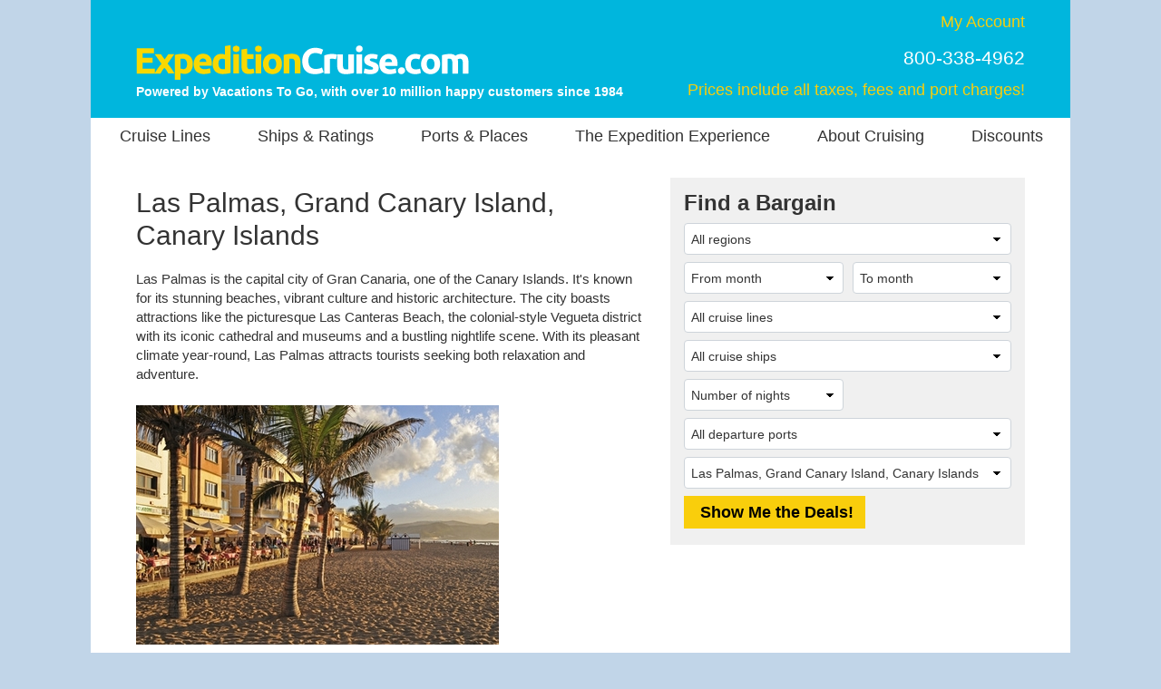

--- FILE ---
content_type: text/html;charset=UTF-8
request_url: https://www.expeditioncruise.com/cruise_port/Las_Palmas__Grand_Canary_Island__Canary_Islands.cfm
body_size: 10781
content:
<!-- Copyright (c) 2026 by VacationsToGo.com. All rights reserved. -->
<!DOCTYPE html>
<html lang="en">
<head>
<title>Expedition Cruise Ports: Las Palmas, Grand Canary Island, Canary Islands</title>
<meta name="Description" content="Learn more about Las Palmas, Grand Canary Island, Canary Islands, a port offered on Expedition cruises.">
<meta charset="utf-8">
<meta http-equiv="X-UA-Compatible" content="IE=edge">
<meta name="viewport" content="width=1080">
<meta name="format-detection" content="telephone=no"/>
<link rel="stylesheet" href="/lib/bootstrap/4.3.1/css/bootstrap.min.css">
<link rel="stylesheet" href="/lib/glyphicons/2.1/css/glyphicons.css">
<style type="text/css">
@media print {
  a[href]:after {
    content: none!important;
  }
}

html {
  width: 100%;
  height: 100%;
}

body {
  width: 100%;
  height: 100%;
  margin: 0px;
  padding: 0px;
  text-align: center;
  background-color: #c1d5e8;
  font-family: "Helvetica Neue", Roboto, Helvetica, Arial, sans-serif;
  font-size: 15px;
  color: #333!important;
}

img {
  border: 0px;
}


/* BEGIN: Match this to Bootstrap's anchor color! */
.anchor-color {
  color: MediumBlue;
}
/* END: Match this to Bootstrap's anchor color! */

a:link { color: MediumBlue; text-decoration: none; }
a:hover { color: MediumBlue; text-decoration: underline; }
a:visited { color: MediumBlue; text-decoration: none; }
a:visited:hover { color: MediumBlue; text-decoration: underline; }


.btn-vtg {
  border: 0px;
  line-height: 1em;
  font-weight: bold;
  font-size: 18px;
  padding-top: 0.5em;
  padding-right: 1em;
  padding-bottom: 0.5em;
  padding-left: 1em;
  border-radius: 0px;
}

.btn-vtg-yellow {
  color: #000;
  background-color: #f9ce0c;
}

.btn-vtg-red {
  color: #fff;
  background-color: #cc0000;
}

.btn-vtg-red:hover,
.btn-vtg-red:focus,
.btn-vtg-red:visited:hover {
  color: #fff!important;
  text-decoration: none;
}

.btn-vtg-green {
  color: #fff;
  background-color: #129D4A;
}

.btn-vtg-blue {
  color: #fff;
  background-color: #00adef;
}

.btn-vtg-green:hover,
.btn-vtg-green:focus,
.btn-vtg-green:visited:hover,
a.btn-vtg-green {
  color: #fff!important;
  text-decoration: none;
}

.btn-vtg-blue:hover,
.btn-vtg-blue:focus,
.btn-vtg-blue:visited:hover,
a.btn-vtg-blue {
  color: #fff!important;
  text-decoration: none;
}

.btn-vtg-orange {
  color: #fff;
  background-color: #fe8800;
}

.btn-vtg-orange:hover,
.btn-vtg-orange:focus,
.btn-vtg-orange:visited:hover {
  color: #fff!important;
  text-decoration: none;
}


.announcement {
  margin-top: 2em;
  margin-bottom: 2em;
}

a[href^="tel"]{
  color: inherit;
  text-decoration: none;
}

.inline-block,
.inline-column {
  display: inline-block;
  vertical-align: top;
}

.inline-block.column {
  text-align: left;
  line-height: 2em;
  white-space: nowrap;
}

.separation {
  margin-right: 3em;
}

form label {
  margin-bottom: 0em;
}

.label {
  white-space:nowrap;
}

.one-place {
  white-space: nowrap;
}


#carouselContainer { width: 400px; }
#slideshowCarousel { margin: 0.5em auto; }
.tab-pane { padding-top: 2em; }

form .paragraph-margin {
  margin-bottom: 1.25em!important;
}


/* ------------------------------------------------------------------ */
/* ----------------- BEGIN: Body-related containers ----------------- */

#bodyContainerBackground {
  width: 1080px;
  height: 100%;
  margin: 0px auto;
  position: relative;
  background-color: #e0e0e0;
}

#bodyContainer {
  width: inherit;
  position: absolute;
  top: 0px;
  left: 0px;
  margin: 0px;
  padding: 0px;
  background-color: #fff;
}

.body-section-container {
  width: 100%;
  clear: left;
  margin: 0px;
  padding: 0px;
}

#siteHeader {
  height: 130px;
  font-family: "Helvetica Neue", Roboto, Helvetica, Arial, sans-serif;
}

#siteMenu {
  width: 100%;
  height: 50px;
  padding-left: 6px;
  font-family: "Helvetica Neue", Roboto, Helvetica, Arial, sans-serif;
  font-size: 18px;
}

#siteFooter {
  padding-top: 30px;
  padding-bottom: 10px;
  background-color: #e0e0e0;
}

.body-content {
  text-align: left;
  padding: 16px 50px 36px 50px;
}

/* ------------------ END: Body-related containers ------------------ */
/* ------------------------------------------------------------------ */


/* ------------------------------------------------------------------ */
/* ------------------------- BEGIN: Header -------------------------- */

#siteHeader .left-block {
  position: relative;
  float: left;
  height: 100%;
  width: 500px;
  text-align: left;
  padding: 10px 10px 10px 50px;
  color: #fff;
  line-height: 1.428;
}

/* just resize logo for a site and don't touch .logo-cust! */

#siteHeader .left-block .logo-cust {
  position: absolute;
  bottom: 19px;
}

#siteHeader .right-block {
  position: relative;
  float: right;
  height: 100%;
  width: 450px;
  text-align: right;
  padding: 10px 50px 10px 10px;
  color: #fff;
}

#siteHeader .right-block .top-half {
  width: 100%;
  padding-top: 2px;
  font-size: 18px;
  line-height: 1.428;
  white-space: nowrap;
}

#siteHeader .right-block .top-half a:link { color: #f9ce0c; text-decoration: none; }
#siteHeader .right-block .top-half a:hover { color: #f9ce0c; text-decoration: underline; }
#siteHeader .right-block .top-half a:visited { color: #f9ce0c; text-decoration: none; }
#siteHeader .right-block .top-half a:visited:hover { color: #f9ce0c; text-decoration: underline; }

#siteHeader .right-block .top-half span {
  display: inline-block;
}

#siteHeader .powered-by-vtg {
  font-size: 14px;
  font-weight: bold;
  white-space: nowrap;
}

#siteHeader .right-block .pipe {
  font-size: 15px;
  font-weight: bold;
  padding-bottom: 2px;
  margin-left: 0.25em;
  margin-right: 0.25em;
}

#siteHeader .right-block .bottom-half {
  width: 100%;
  position: absolute;
  padding: 0px;
  right: 50px;
  bottom: 18px;
}

#siteHeader .right-block .phone-middle {
  font-size: 21px;
  line-height: 1.428;
  white-space: nowrap;
  padding-top: 12px!important;
}

#siteHeader .right-block .phone-top {
  font-size: 18px;
  white-space: nowrap;
  line-height: 1em;
}

#siteHeader .right-block .prices-include {
  color: #f9ce0c;
}

#siteHeader a[href^="tel"]{
  color: white!important;
  text-decoration: none;
}

#siteHeader .right-block .office-closed {
  font-size: 18px;
  line-height: 1em;
  padding-top: 12px!important;
}

#siteHeader .right-block .office-closed span {
  color: #fff!important;
}

/* -------------------------- END: Header --------------------------- */
/* ------------------------------------------------------------------ */


/* ------------------------------------------------------------------ */
/* ------------- BEGIN: Alternative to bootstrap-select ------------- */

select:-moz-focusring { 
  color: transparent!important;
  text-shadow: 0 0 0 #000!important;
}

select:focus::-ms-value {
  background-color: #cefdce!important;
}

.custom-select {
  /* START arrow in the select */
  background-image:
    linear-gradient(45deg, transparent 50%, black 60%),
    linear-gradient(135deg, black 40%, transparent 50%) !important;
  background-position:
    calc(100% - 15px) 15px,
    calc(100% - 10px) 15px,
    100% 0;
  background-size:
    5px 5px,
    5px 5px;
  background-repeat: no-repeat;
  -webkit-appearance: none;
  -moz-appearance: none;
  /* END arrow in the select */

  cursor: pointer; /* does not have pointer by default */
  color: #333; /* font color should NOT be black */
  padding-left: 7px;

  /* START size changes */
  font-size: 14px!important;
  line-height: 1.2em;
  /* END size changes */ 
}

/* red arrow on an invalid form field */
.custom-select.is-invalid {
  /* START arrow in the select */
  background-image:
    linear-gradient(45deg, transparent 50%, red 60%),
    linear-gradient(135deg, red 40%, transparent 50%) !important;
  background-position:
    calc(100% - 15px) 15px,
    calc(100% - 10px) 15px,
    100% 0;
  background-size:
    5px 5px,
    5px 5px;
  background-repeat: no-repeat;
  -webkit-appearance: none;
  -moz-appearance: none;
  /* END arrow in the select */
}

.custom-select:focus {
  color: #333;
  outline:0;
}

.custom-select option {
  color: #333;
}
.custom-select option:hover {
  background-color: #0066CB;
}

/* green highlight when something is selected, occupancy is different since default is 2 */
select[data-chosen]:not([data-chosen='0']):not([name='occ']) {
  color: #212529;
  background-color: #cefdce!important;
  border-color: #ced4da;
}
select[name='occ']:not([data-chosen='2']) {
  color: #212529;
  background-color: #cefdce!important;
  border-color: #ced4da;
}
select option:not([data-chosen='0']) {
  color: #000;
  background-color: #fff!important;
  border-color: #ced4da;
}

/* -------------- End: Alternative to bootstrap-select -------------- */
/* ------------------------------------------------------------------ */


/* ------------------------------------------------------------------ */
/* -------------------------- Begin: FAB  --------------------------- */

#fabBoxContainer {
  text-align: left;
  padding: 10px 1em;
  font-family: "Helvetica Neue", Roboto, Helvetica, Arial, sans-serif;
  background-color: #F0F0F0;
}

#fabTitle {
  color: #333;
  font-size: 24px;
  font-weight: bold;
  padding-top: -2 px;
  padding-left: 0px;
}

#fabMsgRegionID, #fabMsgMisc {
  display: none;
  color: red;
}

#fabShowMeTheDeals {
  width: 200px;
}

#fabCount { 
  display: none;
}

#fabMsgCount { 
  color: forestgreen;
  margin-right: 1em;
}

#fabMsgDepartures {
   margin-bottom: 6px;
}

/* Override the Bootstrap bottom margin */

#fabForm .form-group {
  margin-bottom: 8px;
}

/* This overrides
<option>
color */

#fabForm .dropdown-menu.open li a {
  color: #333;
}


#tabContainer .active >
a {
  color: #333!important;
}
#tabContainer .active >
a:hover {
  color: #333!important;
}

/* ---------------------------- END: FAB ---------------------------- */
/* ------------------------------------------------------------------ */


/* ------------------------------------------------------------------ */
/* -------------------------- BEGIN: Menu --------------------------- */

#siteMenu nav  {
  height: 40px;
  background-color: white;
  border: 0px;
  color: #333!important;
  font-family: Arial, Helvetica, sans-serif!important;
  font-size: 18px!important;
  padding: 0px;
}

#siteNav {
  height: inherit;
  line-height: 40px;
}

#siteNav li a {
  padding: 10px 15px;
}

#siteNav {
  width: 100%;
}

#siteMenu nav li a:hover {
  background-color: #e0e0e0;
  text-decoration: none;
}

#siteMenu a[href="#"] {
  cursor: default;
}

#siteMenu .dropdown-toggle {
  white-space: normal;
}

#siteMenu .dropdown-toggle:after {
  display: none;
}

#siteMenu .navbar-default .navbar-nav>li>a {
  color: #333;
}

#siteNav ul {
  position: absolute;
  white-space: nowrap;
  z-index: -1;
}

#siteNav >
li {
  margin-left: 10px;
  margin-right: 6px;
}

/* --------------------------- END: Menu ---------------------------- */
/* ------------------------------------------------------------------ */
/* ------------ BEGIN: Override Bootstrap's NAV settings ------------ */

.navbar-nav >
li, .navbar-nav {
  float: left!important;
}

nav li.dropdown:hover,
.dropdown.open {
  background-color: #dfdfdf;
}

nav li.dropdown .dropdown-menu {
  border-top: 0px;
  margin-top: 0px;
}

nav li.dropdown:hover .dropdown-menu {
  display: block;
  box-shadow: none;
  padding: 5px 0px 5px 0px!important;
  z-index: 1!important;
  border-top-left-radius: 0px;
}

nav .dropdown-menu,
nav .dropdown-menu >
li {
  background-color: #dfdfdf;
  font-size: 14px!important;
  line-height: 1.428!important;
}

nav .dropdown-menu >
li {
  padding: 0px!important;
}

nav .dropdown-menu >
li >
a {
  text-align: left!important;
  padding-top: 0.47em!important;
  padding-bottom: 0.47em!important;
  color: #333;
  width: 100%;
  display: block;
}

nav .dropdown-menu >
li >
a:hover {
  background-color: #333!important;
  color: white;
  width: 100%;
}

.bootstrap-select>.dropdown-toggle{
  color: #333;
}

.bootstrap-select>.dropdown-toggle::after {
    display: inline-block!important;
    margin-left: .255em!important;
    vertical-align: .255em!important;
    content: ""!important;
    border-top: .3em solid!important;
    border-right: .3em solid transparent!important;
    border-bottom: 0!important;
    border-left: .3em solid transparent!important;
}

/* ------------ END: Override Bootstrap's NAV settings ------------ */
/* ---------------------------------------------------------------- */


/* ------------------------------------------------------------------ */
/* ------------------------- BEGIN: Footer -------------------------- */
#siteFooter .callback {
  font-size:21px;
  font-weight: bold;
  margin-bottom:6px;
}

#siteFooter .office-hours {
  font-size: 15px;
  margin-bottom:6px;
}

#siteFooter .link-section {
  margin-top: 30px;
  font-size: 13px;
}

#siteFooter .separate {
  margin-right: 100px;
}

#siteFooter .copyright {
  margin-top: 2em;
  font-size: 12px;
}

#siteFooter .phone-footer {
 color: #FF0000;
}

#siteFooter a[href^="tel"]{
  color: #FF0000!important;
  text-decoration: none;
}

#siteFooter .link-section a:link { color: #333; text-decoration: none; }
#siteFooter .link-section a:hover { color: MediumBlue; text-decoration: underline; }
#siteFooter .link-section a:visited  { color: #333; text-decoration: none; }
#siteFooter .link-section a:hover { color: MediumBlue; text-decoration: underline; }

/* -------------------------- END: Footer --------------------------- */
/* ------------------------------------------------------------------ */


/* ------------------------------------------------------------------ */
/* -------------------------- BEGIN: Call Back ---------------------- */

.has-error {
  color: #B22222!important;  
}

#comment_msg,#fd_msg,#fd2_msg,#fd3_msg {
  color:#B22222;
}

/* ----------this is the same as myprofile.cfm lines per Troy-- */
#callback_hr {
  margin-top: 2em;
  margin-bottom: 1em;
  background-size: 4px;
  border-top: 4px solid #eee;
  border-color: #eee;
}

/* -------------------------- END: Call Back ----------------------- */
/* ----------------------------------------------------------------- */

/* ----------------------------------------------------------------- */
/* ----- BEGIN: classes for CMS to make it look like BootStrap ----- */

.vtg-thead-dark {
  color: #fff;
  background-color: #666;
}

/* ----------------------------------------------------------------- */
/* ------ END: classes for CMS to make it look like BootStrap ------ */

/* ------------------------------------------------------------------ */
/* ------------ BEGIN: Override Bootstrap's CSS settings ------------ */

h1 {
  color: #333;
  font-size: 30px;
  font-weight: normal;
  margin-top: 10px;
}

h2 {
  color: #333;
  font-size: 26px;
  font-weight: bold;
}

h3 {
  color: #333;
  font-size: 20px;
  font-weight: bold;
}

h4 {
  color: #333;
  font-size: 16px;
  font-weight: bold;
}

p {
  margin-top: 1.25em!important;
  margin-bottom: 1.25em!important;
  line-height: 1.428!important;
}

hr {
  margin-top: 0.25em;
  margin-bottom: 0.25em;
  line-height: 1.428;
  height: 1px;
}

button.btn-vtg-info {
  padding-left: 0px!important;
  padding-right: 0px!important;
}

.carousel-control {
  outline: 0;
  opacity: .9;
}

.carousel-control .glyphicon-chevron-left:before{  
  font-size: 40px;  
}

.carousel-control .glyphicon-chevron-right:before{  
  font-size: 40px;  
}

input.form-control {
  color: #333;
  font-size: 1em;
  padding: auto 0.75em;
  line-height: 1.2em;
}

.btn-link { color: MediumBlue; text-decoration: none; }
.btn-link:focus { color: MediumBlue; text-decoration: none; }
.btn-link:hover { color: MediumBlue; text-decoration: underline; }
.btn-link:visited { color: MediumBlue; text-decoration: none; }
.btn-link:visited:hover { color: MediumBlue; text-decoration: underline; }

/* above changes carousel's lef and right arrow so... */
a.carousel-control {
  color: white;
}

/* -------------- END: Override Bootstrap's settings -------------- */
/* ---------------------------------------------------------------- */


/* ------------------------------------------------------------------ */
/* ------------------------- BEGIN: Popover ------------------------- */

.popover {
  font-family: "Helvetica Neue", Roboto, Helvetica, Arial, sans-serif;
}

/* -------------------------- END: Popover -------------------------- */
/* ------------------------------------------------------------------ */

/* ------------------------------------------------------------------ */
/* ---------------------- BEGIN: Daily Special ---------------------- */

.daily-special-container {
  background-color: #fff;
  background-position: right bottom;
  background-repeat: no-repeat;
  height: 143px;
  width: 100%;
}

.daily-special-container table {
  margin-top: 50px;
}

.daily-special-container table tbody td {
  line-height: 1.428;
}

/* default Daily Special button to red */
.daily-special-container a[role="button"] {
  color: #fff;
  background-color: #ff0000;
}

.daily-special-container a[role="button"]:hover,
.daily-special-container a[role="button"]:focus,
.daily-special-container a[role="button"]:visited:hover {
  color: #fff!important;
  text-decoration: none;
}

.daily-special-banner {
  font-size: 28px;
  font-weight: bold;
  color: #022660;
}

/* ---------------------- BEGIN: Daily Special ---------------------- */
/* ------------------------------------------------------------------ */
@media screen and (max-width: 1079px) {
  .whole {
    width:1024px;
  }
  .home-whole {
    margin-left:22px;
    margin-right:22px;
  }
  a.MenuItemLink {
    font-size:14px;
  }
  a.MenuItemLinkOn {
    font-size:14px;
  }
  a.MenuItemLink {
    padding-left:0px;
  }
  a.MenuItemLinkOn {
    padding-left:0px;
  }
  #topnavlinks {
    width: 977px;
    margin-left:-53px;
  }
}
</style>
<style type="text/css">
#siteHeader {
  background-color: #00B6DD;
}

/* spacing b/t menus */
#siteNav >
li {
  margin-left: 11px;
  margin-right: 11px;
}

/* spacing footer links */
#siteFooter .separate {
  margin-right: 70px;
}

/* cruise line menu */
#siteNav >
li:first-child:hover >
ul {
  min-width: 220px;
}

/* about cruising */
#siteNav >
li:nth-last-child(3):hover >
ul { 
  min-width: 190px;
}

/* about antarctica */
#siteNav >
li:nth-last-child(2):hover >
ul { 
  min-width: 185px;
}

/* discount menu */
#siteNav >
li:last-child:hover >
ul { 
  min-width: 129px;
}

.daily-special-container {
  background-image: url(/images/dailyspecial/expedition-background.png);
}

.daily-special-container img {
  margin-top: 50px;
}

/* orange */
.daily-special-container a[role="button"] {
  color: #fff;
  background-color: #fe8800;
}

.daily-special-container a[role="button"]:hover,
.daily-special-container a[role="button"]:focus,
.daily-special-container a[role="button"]:visited:hover {
  color: #fff!important;
  text-decoration: none;
}


.SiteSEOKeyword {
  text-transform:lowercase;
}

.tr_content {
	line-height: 25px;
}

[id^='extra_'] img {
	padding-top:10px;
	padding-bottom:10px;
}
</style>
<style type="text/css">
.is-niche-site {
    clear: left;
  }

  #tableWeather th {
    background-color: #E8E8E8;
  }

  #tableWeather thead th {
    background-color: gray;
    color: white;
    font-weight: normal!important;
    padding: 8px!important;
  }

  #tableWeather td, th {
    text-align: center;
    padding: 2px;
    background-color: #F5F5F5;
  }
</style>
<link rel="preconnect" href="https://assets.vacationstogo.com" crossorigin="" />
<link rel="preconnect" href="https://www.googleadservices.com" crossorigin="" />
<link rel="preconnect" href="https://google.com" crossorigin="" />
<link rel="preconnect" href="https://www.google.com" crossorigin="" />
<link rel="preconnect" href="https://bid.g.doubleclick.net" crossorigin="" />
<link rel="preconnect" href="https://googleads.g.doubleclick.net" crossorigin="" />
<script src="/lib/jquery/3.3.1/jquery.min.js"></script>
</head>
<body>
<div id="bodyContainerBackground">
<div id="bodyContainer">
<div id="siteHeader" class="body-section-container">
<span class="left-block">
<div class="logo-cust">
<a href="/">
<img src="/images/logo/expedition.png" alt="Expedition Cruises" border="0">
</a>
<br/>
<span class="powered-by-vtg">Powered by Vacations To Go, with over 10 million happy customers since 1984</span>
</div>
</span>
<span class="right-block">
<div class="top-half">
<a href="/myprofile.cfm">My Account</a>
<br >
<span class="phone-middle">800-338-4962</span><br/>
<span class="prices-include" style="font-size: 18px; line-height: 1em; padding-top: 12px!important;">
Prices include all taxes, fees and port charges!
</span>
</div>
</span>
</div>
<div id="siteMenu" class="body-section-container">
<nav class="navbar navbar-expand-lg navbar-expand navbar-default">
<ul class="nav navbar-nav" id="siteNav">
<li class="dropdown" >
<a href="#" 
                      class="dropdown-toggle" 
                       
                      role="button">
Cruise Lines
</a>
<ul class="dropdown-menu" style=" width:100%;">
<li style="padding:0.5em;">
<a href="/cruise_lines/atlas_ocean_voyages.cfm">
Atlas Ocean Voyages
</a>
</li>
<li style="padding:0.5em;">
<a href="/cruise_lines/celebrity_cruises.cfm">
Celebrity Cruises
</a>
</li>
<li style="padding:0.5em;">
<a href="/cruise_lines/hx_expeditions.cfm">
HX
</a>
</li>
<li style="padding:0.5em;">
<a href="/cruise_lines/lindblad_expeditions.cfm">
National Geographic-Lindblad
</a>
</li>
<li style="padding:0.5em;">
<a href="/cruise_lines/ponant_yacht_cruises.cfm">
Ponant
</a>
</li>
<li style="padding:0.5em;">
<a href="/cruise_lines/Quark_Expeditions.cfm">
Quark Expeditions
</a>
</li>
<li style="padding:0.5em;">
<a href="/cruise_lines/scenic_cruises.cfm">
Scenic Luxury Cruises & Tours
</a>
</li>
<li style="padding:0.5em;">
<a href="/cruise_lines/seabourn_cruises.cfm">
Seabourn
</a>
</li>
<li style="padding:0.5em;">
<a href="/cruise_lines/silversea_cruises.cfm">
Silversea Cruises
</a>
</li>
<li style="padding:0.5em;">
<a href="/cruise_lines/viking_cruises.cfm">
Viking
</a>
</li>
<li style="padding:0.5em;">
<a href="/cruise_lines.cfm">
<b>See all cruise lines</b>
</a>
</li>
</ul>
</li>
<li >
<a href="/cruise_ships.cfm">
Ships &amp; Ratings
</a>
</li>
<li >
<a href="/cruise_port/expedition_ports.cfm">
Ports & Places
</a>
</li>
<li >
<a href="/about/expedition.cfm">
The Expedition Experience
</a>
</li>
<li class="dropdown" >
<a href="#" 
                      class="dropdown-toggle" 
                       
                      role="button">
About Cruising
</a>
<ul class="dropdown-menu" style=" width:100%;">
<li style="padding:0.5em;">
<a href="/cruise_info/age_requirements.cfm">
Age Requirements
</a>
</li>
<li style="padding:0.5em;">
<a href="/cruise_info/airline_reservations.cfm">
Air Reservations
</a>
</li>
<li style="padding:0.5em;">
<a href="/testimonials.cfm">
Cruise Line Testimonials
</a>
</li>
<li style="padding:0.5em;">
<a href="/cruise_info/meet_our_customers.cfm">
Customers Love Us
</a>
</li>
<li style="padding:0.5em;">
<a href="/cruise_info/cruise_dining.cfm">
Dining
</a>
</li>
<li style="padding:0.5em;">
<a href="/cruise_info/cruise_dress_code.cfm">
Dress Codes
</a>
</li>
<li style="padding:0.5em;">
<a href="/group_cruises.cfm">
Group Cruises
</a>
</li>
<li style="padding:0.5em;">
<a href="/cruise_info/passport_requirements.cfm">
Passports
</a>
</li>
<li style="padding:0.5em;">
<a href="/cruise_info/cruise_payments_and_refunds.cfm">
Payments & Refunds
</a>
</li>
<li style="padding:0.5em;">
<a href="/smoking_policies.cfm">
Smoking Policies
</a>
</li>
<li style="padding:0.5em;">
<a href="/cruise_info/tipping_on_a_cruise.cfm">
Tipping on a Cruise
</a>
</li>
<li style="padding:0.5em;">
<a href="/cruise_info/cruise_insurance.cfm">
Travel Insurance
</a>
</li>
<li style="padding:0.5em;">
<a href="/cruise_info/packing_for_a_cruise.cfm">
What to Pack
</a>
</li>
</ul>
</li>
<li class="dropdown" >
<a href="#" 
                      class="dropdown-toggle" 
                       
                      role="button">
Discounts
</a>
<ul class="dropdown-menu" style=" width:100%;">
<li style="padding:0.5em;">
<a href="/ticker.cfm?r=0&jpw=106">
Interline
</a>
</li>
<li style="padding:0.5em;">
<a href="/ticker.cfm?r=0&jpw=103">
Military
</a>
</li>
<li style="padding:0.5em;">
<a href="/ticker.cfm?r=0&jpw=102">
Past Guests
</a>
</li>
<li style="padding:0.5em;">
<a href="/ticker.cfm?r=0&jpw=107">
Singles
</a>
</li>
</ul>
</li>
</ul>
</nav>
</div>





<div class="body-section-container body-content">
  <div class="row">

    <div class="col-7">
      

      
      <h1>Las Palmas, Grand Canary Island, Canary Islands</h1>

      <p>
Las Palmas is the capital city of Gran Canaria, one of the Canary Islands. It&#39;s known for its stunning beaches, vibrant culture and historic architecture. The city boasts attractions like the picturesque Las Canteras Beach, the colonial-style Vegueta district with its iconic cathedral and museums and a bustling nightlife scene. With its pleasant climate year-round, Las Palmas attracts tourists seeking both relaxation and adventure.
</p>
<p>
<img src="/images/trans.png" data-original-src="https://assets.vacationstogo.com/images/ports/487.jpg" alt="" style="max-width:400px; float:left; margin:5px 25px 35px 0px;" />
<span class="inline-block is-niche-site">
<span><strong>Language:</strong>
Spanish</span><br/>
<strong>Currency:</strong>
Euro (EUR)
<span id="btnModal"></span>
</span>
</p>
<p align="center" style="clear:left;">
<table id="tableWeather" class="table table-hover">
<thead>
<tr>
<th colspan="13">
Las Palmas, Grand Canary Island, Canary Islands Weather
</th>
</tr>
</thead>
<tbody>
<tr id="tr_temp_f_header">
<th colspan="13">
Temperature (Fahrenheit)
</th>
</tr>
<tr id="tr_temp_f_months" style="font-weight:bold;">
<td>&nbsp;</td>
<td>
Jan
</td>
<td>
Feb
</td>
<td>
Mar
</td>
<td>
Apr
</td>
<td>
May
</td>
<td>
Jun
</td>
<td>
Jul
</td>
<td>
Aug
</td>
<td>
Sep
</td>
<td>
Oct
</td>
<td>
Nov
</td>
<td>
Dec
</td>
</tr>
<tr id="tr_temp_f_high" style="font-weight:normal;">
<td style="text-align:left; font-weight:bold;">
High
</td>
<td>
68
</td>
<td>
68
</td>
<td>
70
</td>
<td>
70
</td>
<td>
72
</td>
<td>
75
</td>
<td>
78
</td>
<td>
80
</td>
<td>
80
</td>
<td>
77
</td>
<td>
73
</td>
<td>
70
</td>
</tr>
<tr id="tr_temp_f_low" style="font-weight:normal;">
<td style="text-align:left; font-weight:bold;">
Low
</td>
<td>
59
</td>
<td>
59
</td>
<td>
60
</td>
<td>
60
</td>
<td>
63
</td>
<td>
66
</td>
<td>
69
</td>
<td>
70
</td>
<td>
70
</td>
<td>
68
</td>
<td>
64
</td>
<td>
60
</td>
</tr>
<tr id="tr_temp_c_header" style="font-weight:bold;">
<th colspan="13">
Temperature (Celsius)
</th>
</tr>
<tr id="tr_temp_f_months" style="font-weight:bold;">
<td>&nbsp;</td>
<td>
Jan
</td>
<td>
Feb
</td>
<td>
Mar
</td>
<td>
Apr
</td>
<td>
May
</td>
<td>
Jun
</td>
<td>
Jul
</td>
<td>
Aug
</td>
<td>
Sep
</td>
<td>
Oct
</td>
<td>
Nov
</td>
<td>
Dec
</td>
</tr>
<tr id="tr_temp_c_high" style="font-weight:normal;">
<td style="text-align:left; font-weight:bold;">
High
</td>
<td>
20
</td>
<td>
20
</td>
<td>
21
</td>
<td>
21
</td>
<td>
22
</td>
<td>
24
</td>
<td>
26
</td>
<td>
27
</td>
<td>
27
</td>
<td>
25
</td>
<td>
23
</td>
<td>
21
</td>
</tr>
<tr id="tr_temp_c_low" style="font-weight:normal;">
<td style="text-align:left; font-weight:bold;">
Low
</td>
<td>
15
</td>
<td>
15
</td>
<td>
16
</td>
<td>
16
</td>
<td>
17
</td>
<td>
19
</td>
<td>
21
</td>
<td>
21
</td>
<td>
21
</td>
<td>
20
</td>
<td>
18
</td>
<td>
16
</td>
</tr>
<tr id="tr_precip_header" style="font-weight:bold;">
<th colspan="13">
Precipitation
</th>
</tr>
<tr id="tr_precip_months" style="font-weight:bold;">
<td>&nbsp;</td>
<td>
Jan
</td>
<td>
Feb
</td>
<td>
Mar
</td>
<td>
Apr
</td>
<td>
May
</td>
<td>
Jun
</td>
<td>
Jul
</td>
<td>
Aug
</td>
<td>
Sep
</td>
<td>
Oct
</td>
<td>
Nov
</td>
<td>
Dec
</td>
</tr>
<tr id="tr_precip_inches" style="font-weight:normal;">
<td style="text-align:left; font-weight:bold;">
Inches
</td>
<td>
1
</td>
<td>
1
</td>
<td>
1
</td>
<td>
0
</td>
<td>
0
</td>
<td>
--
</td>
<td>
--
</td>
<td>
--
</td>
<td>
0
</td>
<td>
1
</td>
<td>
1
</td>
<td>
1
</td>
</tr>
<tr id="tr_precip_cm" style="font-weight:normal;">
<td style="text-align:left; font-weight:bold;">
Centimeters
</td>
<td>
3
</td>
<td>
3
</td>
<td>
3
</td>
<td>
0
</td>
<td>
0
</td>
<td>
--
</td>
<td>
--
</td>
<td>
--
</td>
<td>
0
</td>
<td>
3
</td>
<td>
3
</td>
<td>
3
</td>
</tr>
<tr id="tr_humidity_header" style="font-weight:bold;">
<th colspan="13">
Humidity
</th>
</tr>
<tr id="tr_humidity_months" style="font-weight:bold;">
<td>&nbsp;</td>
<td>
Jan
</td>
<td>
Feb
</td>
<td>
Mar
</td>
<td>
Apr
</td>
<td>
May
</td>
<td>
Jun
</td>
<td>
Jul
</td>
<td>
Aug
</td>
<td>
Sep
</td>
<td>
Oct
</td>
<td>
Nov
</td>
<td>
Dec
</td>
</tr>
<tr id="tr_humidity_percent" style="font-weight:normal;">
<td style="text-align:left; font-weight:bold;">
Percent
</td>
<td>
72
</td>
<td>
72
</td>
<td>
72
</td>
<td>
73
</td>
<td>
73
</td>
<td>
75
</td>
<td>
74
</td>
<td>
74
</td>
<td>
75
</td>
<td>
77
</td>
<td>
74
</td>
<td>
74
</td>
</tr>
</tbody>
</table>
</p>
<!-- getMap-->
<br/>
<img src="/images/trans.png" data-original-src="https://assets.vacationstogo.com/images/ports/maps/487_w.gif" alt=""  />
<p>
<br/>
For information from the US Department of State about any destination, visit Travel.State.Gov.
</p> 

    </div>  


    <div class="col-5">
      
      <div id="fabBoxContainer">
<form id="fabForm" action="/ticker.cfm" method="GET" class="form-horizontal" style="padding-bottom:0px;">
<div class="form-group" style="margin-bottom:4px;">
<div id="fabTitle" class="col-12">
Find a Bargain
</div>
</div>
<div class="form-row" id="fabRegionDiv">
<div class="col-12 form-group">
<select name="r" 
              id="RegionID" 
              class="form-control custom-select"  ><option value="0" selected>All regions</option></select>
<div id="fabMsgRegionID">
Please choose a vacation type.
</div>
</div>
</div>
<div class="form-row">
<div class="col-6 form-group">
<select name="sm" 
            id="SMonth" 
            class="form-control custom-select"  ><option value="0" selected>From month</option></select>
</div>
<div class="col-6 form-group">
<select name="tm" 
            id="TMonth" 
            class="form-control custom-select"  ><option value="0" selected>To month</option></select>
</div>
</div>
<div class="form-row">
<div class="col-12 form-group">
<select name="l" 
              id="LineID" 
              class="form-control custom-select"  ><option value="0" selected>All cruise lines</option></select>
</div>
</div>
<div class="form-row">
<div class="col-12 form-group">
<select name="s" 
              id="ShipID" 
              class="form-control custom-select"  ><option value="0" selected>All cruise ships</option></select>
</div>
</div>
<div class="form-row">
<div class="col-6 form-group">
<select name="n" 
              id="Length" 
              class="form-control custom-select"  ><option value="0" selected>Number of nights</option></select>
</div>
</div>
<div class="form-row">
<div class="col-12 form-group">
<select name="d" 
              id="DPortID" 
              class="form-control custom-select"  ><option value="0" selected>All departure ports</option></select>
</div>
</div>
<div class="form-row">
<div class="col-12 form-group">
<select name="v" 
              id="VPortID" 
              class="form-control custom-select"  ><option value="0" selected>All ports or places to visit</option></select>
</div>
</div>
<div class="form-row">
<div class="col-12 form-group fabContainerShowMeTheDeals">
<input id="fabShowMeTheDeals" type="submit" value="Show Me the Deals!" class="btn btn-vtg btn-vtg-yellow"  />
</div>
</div>
<div id="fabMsgMisc"></div>
<div class="form-group" id="fabMsgDepartures" style="display:none;">
<span style="color: #FF0000;">The date range used is invalid. Please change the date range and try again.</span>
</div>
</form>
</div>
    </div>  

  </div>  
</div>  



<div id="siteFooter" class="body-section-container">
<div class="callback">
Call us at
<span class="phone-footer">800-338-4962</span>
or inquire about a vacation
<a href="/callback.cfm">here</a>.
</div>
<div class="office-hours">
Open Mon-Fri 7am to 11pm, Sat 8am to 8pm, Sun 8am to 10pm, U.S. Central Time
</div>
<div class="office-hours" style="color:green;">
Our office is open now.
</div>
<div class="link-section">
<div align="center">
<span class="inline-block separate" style="text-align:left;">
<b>Related Info</b>
<br/>
<a href="https://www.antarcticacruise.com/">Antarctica Cruises</a><br/>
<a href="https://www.vacationstogo.com/arctic_cruises.cfm">Arctic Cruises</a><br/>
<a href="https://www.galapagoscruise.com/">Galapagos Cruises</a><br/>
</span>
<span class="inline-block separate" style="text-align:left;">
<b>Other Vacations</b>
<br/>
<a href="https://www.vacationstogo.com/">All Oceangoing Cruises</a><br/>
<a href="https://www.tourvacationstogo.com/">Escorted Tours</a><br/>
<a href="https://www.rivercruise.com/">River Cruises</a><br/>
<a href="https://www.resortvacationstogo.com/">Hotels &amp; Resorts</a><br/>
<a href="https://www.africasafari.com/">Africa Safaris</a><br/>
</span>
<span class="inline-block" style="text-align:left;">
<b>Site Info</b>
<br/>
<a href="/about.cfm">About Us</a><br/>
<a href="/contact_us.cfm">Contact Us</a><br/>
<a href="/privacy_policy.cfm">Privacy Policy</a><br/>
<a href="/site_map.cfm">Site Map</a><br/>
<a href="/terms_and_conditions.cfm">Terms &amp; Conditions</a><br/>
</span>
</div>
</div>
<div class="copyright">
Copyright &copy; 2026 by Vacations To Go. All rights reserved.<!--2072920-50-->
</div>
</div>
</div>
</div>
<script src="/lib/popper/1.15.0/popper.min.js"></script>
<script src="/lib/bootstrap/4.3.1/js/bootstrap.min.js"></script>
<script type="text/javascript" src="/js/fab/expedition.js?ver=2025,11,21,0,23"></script>
<script type="text/javascript" src="/js/fab.js"></script>
<script>
$( document ).ready( function() {
    findBargain(
      'expedition'

      
        , [ { 'id': 'VPortID', 'value': 487 } ]
      
    )

    $( 'img[src*="trans.png"][data-original-src]' ).each( function () {
      $( this )[0].src = $( this ).data( 'original-src' )
    })
  })
</script>
<!-- Global site tag (gtag.js) - Google Ads: 1072669009 -->
<script async src="https://www.googletagmanager.com/gtag/js?id=AW-1072669009"></script>
<script>
window.dataLayer = window.dataLayer || [];
  function gtag(){dataLayer.push(arguments);}
  gtag('js', new Date());

  gtag('config', 'AW-1072669009', {
   'cookie_expires': 0,
   'cookie_flags': 'SameSite=None;Secure'
});
</script>
<script>(function(w,d,t,r,u){var f,n,i;w[u]=w[u]||[],f=function(){var o={ti:"4057686"};o.q=w[u],w[u]=new UET(o),w[u].push("pageLoad")},n=d.createElement(t),n.src=r,n.async=1,n.onload=n.onreadystatechange=function(){var s=this.readyState;s&&s!=="loaded"&&s!=="complete"||(f(),n.onload=n.onreadystatechange=null)},i=d.getElementsByTagName(t)[0],i.parentNode.insertBefore(n,i)})(window,document,"script","//bat.bing.com/bat.js","uetq");</script>
<noscript><img src="//bat.bing.com/action/0?ti=4057686&Ver=2" height="0" width="0" style="display:none; visibility: hidden;" /></noscript>
<script>
function getBingCookie(cname) {
  var name = cname + "=";
  var ca = document.cookie.split(';');
  for(var i = 0; i
< ca.length; i++) {
    var c = ca[i];
    while (c.charAt(0) == ' ') {
      c = c.substring(1);
    }
    if (c.indexOf(name) == 0) {
      return c.substring(name.length, c.length);
    }
  }
  return "";
}

function overwriteBingCookie(cname) {
  var cvalue = getBingCookie(cname);
  if(cname){
    var expires = "expires=Session";
    document.cookie = cname + "=" + cvalue + ";" + "domain=.expeditioncruise.com;" + expires + ";SameSite=None;Secure" + ";path=/";
  }
}

overwriteBingCookie('_uetmsclkid');
setTimeout(overwriteBingCookie, 1000, '_uetsid');
setTimeout(overwriteBingCookie, 1000, '_uetvid');
</script>
</body>
</html> 

--- FILE ---
content_type: application/javascript
request_url: https://www.expeditioncruise.com/js/fab/expedition.js?ver=2025,11,21,0,23
body_size: 9498
content:
var _FAB_={"VPORTS":{"COLUMNS":["VPORTID","VPORTNAME"],"DATA":[[483,"Ajaccio, Corsica, France"],[556,"Akureyri, Iceland"],[451,"Alesund, Norway"],[1466,"Alta, Norway"],[700,"Amalfi, Italy"],[7,"Amsterdam, Holland"],[1790,"Anchorage (Any Port), AK"],[8,"Anchorage (Seward), AK"],[424,"Ancona, Italy"],[799,"Annapolis, MD"],[2752,"Antarctic Circle"],[1346,"Antarctic Peninsula"],[1797,"Antibes, France"],[9,"Antigua"],[1907,"Antipodes Island, New Zealand"],[1889,"Aomori, Japan"],[538,"Apia, Samoa"],[1638,"Argentina (Any Port)"],[2461,"Aride, Seychelles"],[456,"Arrecife, Lanzarote, Canary Islands"],[11,"Aruba"],[12,"Athens (Piraeus), Greece"],[13,"Auckland, New Zealand"],[3698,"Australia (Any Port)"],[14,"Azores, Portuguese Territory"],[3725,"Bahamas (Any Port)"],[18,"Balboa, Panama"],[362,"Baltimore, MD"],[1518,"Baltra, Galapagos Islands, Ecuador"],[21,"Bar Harbor, ME"],[22,"Barbados"],[23,"Barcelona, Spain"],[436,"Bari, Italy"],[1522,"Bartolome, Galapagos Islands, Ecuador"],[953,"Bay of Islands, New Zealand"],[1508,"Bayonne, NJ"],[322,"Belfast, Northern Ireland"],[1891,"Benoa, Bali, Indonesia"],[271,"Bequia, Grenadines"],[28,"Bergen, Norway"],[1009,"Berlin, Germany"],[494,"Bilbao, Spain"],[395,"Bodrum, Turkey"],[32,"Bonaire"],[430,"Bonifacio, Corsica, France"],[33,"Bora Bora, Society Islands"],[34,"Bordeaux, France"],[35,"Boston, MA"],[1639,"Brazil (Any Port)"],[1760,"Bronnoysund, Norway"],[666,"Broome, Australia"],[38,"Buenos Aires, Argentina"],[194,"Busan, South Korea"],[1002,"Buzios, Brazil"],[39,"Cabo San Lucas, Mexico"],[40,"Cadiz, Spain"],[503,"Cagliari, Sardinia, Italy"],[382,"Cairns, Australia"],[1489,"California (Any Port)"],[3695,"Canada (Any Port)"],[498,"Canakkale, Turkey"],[43,"Canary Islands (Any Port), Spanish Territory"],[403,"Cannes, France"],[1054,"Cape Horn"],[46,"Cape Town, South Africa"],[3727,"Cape Verde (Any Port)"],[49,"Cartagena, Colombia"],[1025,"Cartagena, Spain"],[50,"Casablanca, Morocco"],[275,"Catalina Island, CA"],[387,"Catania, Sicily, Italy"],[329,"Charleston, SC"],[51,"Charlottetown, PE, Canada"],[3680,"Chicago (Navy Pier), IL"],[2327,"Chilean Fjords"],[1568,"China (Any Port)"],[1852,"Chios, Greece"],[848,"Christchurch (Lyttelton), New Zealand"],[1623,"Chuuk, Micronesia"],[2133,"Cleveland, OH"],[3276,"Colombia (Any Port)"],[590,"Colon, Panama"],[59,"Copenhagen, Denmark"],[1808,"Corcovado, Costa Rica"],[60,"Corfu, Greece"],[600,"Cork (Cobh), Ireland"],[3728,"Corsica (Any Port)"],[931,"Costa Rica (Any Port)"],[278,"Cozumel, Mexico"],[2042,"Crete (Any Port)"],[1810,"Crete (Chania), Greece"],[63,"Crete (Heraklion), Greece"],[1640,"Croatia (Any Port)"],[2275,"Crotone, Italy"],[64,"Curacao"],[1338,"Curieuse, Seychelles"],[1704,"Cusco, Peru"],[537,"Da Nang, Vietnam"],[66,"Dakar, Senegal"],[1815,"Darien Jungle, Panama"],[371,"Darwin, Australia"],[2160,"Detroit, MI"],[130,"Dover, England"],[2329,"Drake Passage"],[74,"Dublin, Ireland"],[75,"Dubrovnik, Croatia"],[849,"Dunedin (Port Chalmers), New Zealand"],[77,"Durban, South Africa"],[78,"Easter Island, Chilean dependency"],[3714,"Ecuador (Any Port)"],[1605,"Edinburgh, Scotland"],[1044,"Elbe River"],[1913,"Enderby Island, New Zealand"],[81,"Ensenada, Mexico"],[334,"Ephesus / Kusadasi, Turkey"],[1520,"Espanola, Galapagos Islands, Ecuador"],[1920,"Espiritu Santo, Vanuatu"],[2067,"Fair Isle, Scotland"],[472,"Fakarava, Tuamotu Islands"],[3704,"Faroe Islands (Any Port)"],[1524,"Fernandina, Galapagos Islands, Ecuador"],[82,"Fiji"],[1763,"Finnsnes, Norway"],[1620,"Fiordland National Park, New Zealand"],[2118,"Fishguard, Wales"],[412,"Flam, Norway"],[83,"Florence / Pisa (Livorno), Italy"],[1324,"Florida (Any Port)"],[320,"Fort Lauderdale, FL"],[693,"Fort-de-France, Martinique"],[352,"Fortaleza, Brazil"],[2293,"France (Any Port)"],[2199,"Freetown, Sierra Leone"],[1842,"Friday Harbor, WA"],[1038,"Fuerte Amador, Panama"],[1235,"Fuerteventura, Canary Islands"],[318,"Funchal, Madeira, Portugal"],[1563,"Galapagos Islands (Any Port), Ecuador"],[1822,"Gatun Lake, Panama"],[517,"Gdansk (Gdynia), Poland"],[439,"Geiranger, Norway"],[2295,"Genovesa, Galapagos Islands, Ecuador"],[1921,"Ghizo Island, Solomons"],[88,"Gibraltar, UK Territory"],[1546,"Glacier Bay National Park & Preserve, AK"],[3701,"Glasgow, Scotland"],[1823,"Golfo Dulce, Costa Rica"],[894,"Gothenburg, Sweden"],[1685,"Grand Canary Island, Canary Islands"],[1786,"Greece (Any Port)"],[1658,"Greenland (Any Port)"],[91,"Grenadines"],[92,"Guadeloupe"],[95,"Guayaquil, Ecuador"],[285,"Haines, AK"],[98,"Halifax, NS, Canada"],[550,"Halong Bay, Vietnam"],[977,"Hamburg, Germany"],[1387,"Hammerfest, Norway"],[1465,"Harstad, Norway"],[1829,"Heimaey, Iceland"],[445,"Hellesylt, Norway"],[104,"Helsinki, Finland"],[832,"Hiroshima, Japan"],[2039,"Ho Chi Minh City, Vietnam"],[374,"Hobart, Tasmania, Australia"],[510,"Holyhead, Wales"],[490,"Honfleur, France"],[107,"Hong Kong"],[443,"Honningsvag, Norway"],[110,"Huahine, Society Islands"],[425,"Hvar, Croatia"],[112,"Ibiza, Spain"],[1641,"Iceland (Any Port)"],[1486,"Icy Strait Point, AK"],[896,"Ilha Grande, Brazil"],[1162,"Ilhabela, Brazil"],[2040,"Indonesia (Any Port)"],[2325,"Inside Passage, AK"],[2045,"Iqaluit, Canada"],[1642,"Ireland (Any Port)"],[1523,"Isabela, Galapagos Islands, Ecuador"],[1384,"Isafjordur, Iceland"],[1997,"Ishigaki Island, Japan"],[1669,"Isla Floreana, Ecuador"],[114,"Istanbul, Turkey"],[1787,"Italy (Any Port)"],[823,"Jacksonville, FL"],[929,"Jamaica (Any Port)"],[1643,"Japan (Any Port)"],[1923,"Jayapura, Papua Province, Indonesia"],[937,"Jeju Island, South Korea"],[579,"Jost Van Dyke, British Virgin Islands"],[118,"Juneau, AK"],[649,"Kagoshima, Japan"],[1728,"Kangerlussuaq, Greenland"],[1925,"Kei Islands, Maluku, Indonesia"],[1928,"Kennedy Island, Solomons"],[120,"Ketchikan, AK"],[121,"Key West, FL"],[3670,"King George Island, Antarctica"],[514,"Kirkwall, Scotland"],[1203,"Klaipeda, Lithuania"],[825,"Kobe, Japan"],[2214,"Kochi, Japan"],[833,"Kodiak, AK"],[545,"Komodo, Indonesia"],[1322,"Kotor, Montenegro"],[440,"Kristiansand, Norway"],[1312,"Kushiro, Japan"],[125,"Kyoto, Japan"],[432,"La Coruna, Spain"],[629,"La Digue, Seychelles"],[292,"La Goulette, Tunisia"],[1058,"La Paz, Mexico"],[1583,"Lake Erie"],[1581,"Lake Huron"],[1584,"Lake Michigan"],[1582,"Lake Ontario"],[486,"Lanzarote, Canary Islands"],[487,"Las Palmas, Grand Canary Island, Canary Islands"],[540,"Lautoka, Fiji"],[416,"Lerwick, Shetland Islands, Scotland"],[127,"Lima (Callao), Peru"],[129,"Lisbon, Portugal"],[3088,"Little Bay, Montserrat"],[1479,"Liverpool, England"],[928,"London, England"],[1730,"Longyearbyen, Spitsbergen, Norway"],[658,"Loreto, Mexico"],[2232,"Los Angeles, CA"],[1818,"Los Islotes, Mexico"],[2025,"Madagascar (Any Port)"],[628,"Mahe, Seychelles"],[136,"Malaga, Spain"],[1644,"Malaysia (Any Port)"],[1742,"Maloy, Norway"],[1645,"Malta (Any Port)"],[663,"Manila, Philippines"],[137,"Manta, Ecuador"],[294,"Marseille, France"],[265,"Martha's Vineyard, MA"],[139,"Martinique"],[1939,"Maumere, Flores, Indonesia"],[603,"Mayreau, Grenadines"],[379,"Messina, Sicily, Italy"],[1791,"Mexican Riviera (Any Port)"],[281,"Miami, FL"],[1675,"Milford Haven, Wales"],[850,"Milford Sound, New Zealand"],[2131,"Milos, Greece"],[2134,"Milwaukee, WI"],[1837,"Misty Fjords National Monument, AK"],[399,"Monemvasia, Greece"],[298,"Monte Carlo, Monaco"],[149,"Montevideo, Uruguay"],[3462,"Montpellier (Sete), France"],[150,"Montreal, QC, Canada"],[151,"Moorea, Society Islands"],[3080,"Mosquera Islet, Galapagos Islands, Ecuador"],[2202,"Motu Mahana, Taha'a, Society Islands"],[152,"Mykonos, Greece"],[156,"Nafplion, Greece"],[153,"Nagasaki, Japan"],[635,"Napier, New Zealand"],[154,"Naples / Capri (Sorrento), Italy"],[1316,"Naples, Italy"],[299,"Nassau, Bahamas"],[159,"New Caledonia"],[1509,"New York, NY"],[2657,"New Zealand (Any Port)"],[999,"Newcastle-upon-Tyne, England"],[162,"Newport, RI"],[163,"Nha Trang, Vietnam"],[3634,"Niagara Falls, ON, Canada"],[1781,"Nice, France"],[1096,"Nome, AK"],[2933,"Nordfjord, Norway"],[473,"Norfolk, VA"],[1519,"North Seymour, Galapagos Islands, Ecuador"],[1655,"Norway (Any Port)"],[1248,"Nosy Be, Madagascar"],[627,"Nosy Komba, Madagascar"],[935,"Nuuk, Greenland"],[873,"Okinawa (Naha), Japan"],[441,"Olden, Norway"],[170,"Olympia (Katakolon), Greece"],[435,"Oporto (Leixoes), Portugal"],[831,"Osaka, Japan"],[171,"Oslo, Norway"],[925,"Otaru, Japan"],[173,"Palermo, Sicily, Italy"],[174,"Palma de Mallorca, Spain"],[930,"Panama Canal (Full or Partial Transit)"],[302,"Panama Canal (Full Transit)"],[361,"Panama City, Panama"],[176,"Papeete, Tahiti"],[1991,"Pare Pare, Indonesia"],[1148,"Paris, France"],[396,"Patmos, Greece"],[852,"Perth (Fremantle), Australia"],[1646,"Peru (Any Port)"],[577,"Philadelphia, PA"],[181,"Philippines"],[633,"Picton, New Zealand"],[921,"Pitcairn Island, UK Territory"],[1295,"Pohnpei Island, Pohnpei"],[304,"Ponta Delgada, Azores, Portugal"],[305,"Port Canaveral, FL"],[906,"Port Elizabeth, South Africa"],[671,"Port Louis, Mauritius"],[1215,"Port Mahon, Menorca, Spain"],[569,"Port Stanley, Falkland Islands"],[1224,"Port Williams, Chile"],[188,"Portland, ME"],[429,"Portoferraio, Elba, Italy"],[189,"Portofino, Italy"],[1691,"Portsmouth, England"],[1647,"Portugal (Any Port)"],[1980,"Praslin, Seychelles"],[464,"Puerto Caldera, Costa Rica"],[641,"Puerto Limon, Costa Rica"],[589,"Puerto Madryn, Argentina"],[564,"Puerto Montt, Chile"],[567,"Punta Arenas, Chile"],[193,"Punta del Este, Uruguay"],[584,"Puntarenas, Costa Rica"],[602,"Qaqortoq, Greenland"],[195,"Quebec City, QC, Canada"],[1517,"Quito, Ecuador"],[1525,"Rabida, Galapagos Islands, Ecuador"],[465,"Raiatea, Society Islands"],[1951,"Raja Ampat, Papua Province, Indonesia"],[654,"Rarotonga, Cook Islands"],[887,"Ravenna, Italy"],[198,"Recife, Brazil"],[199,"Reykjavik, Iceland"],[200,"Rhodes, Greece"],[673,"Richards Bay, South Africa"],[201,"Riga, Latvia"],[202,"Rio de Janeiro, Brazil"],[203,"Rome (Civitavecchia), Italy"],[1952,"Ross Sea Region, Antarctica"],[324,"Rotterdam, Holland"],[1629,"Rovinj, Croatia"],[2242,"Sacred Valley, Peru"],[1600,"Saguenay, QC, Canada"],[620,"Saint Pierre and Miquelon, French Territory"],[1766,"Saint-Nazaire, France"],[609,"Salerno, Italy"],[824,"Salvador, Brazil"],[656,"San Antonio, Chile"],[1550,"San Cristobal, Galapagos Islands, Ecuador"],[2035,"San Jose, Costa Rica"],[1982,"Santa Ana Island, Solomons"],[1521,"Santa Cruz, Galapagos Islands, Ecuador"],[1686,"Santa Cruz, La Palma, Canary Islands"],[991,"Santa Cruz, Tenerife, Canary Islands"],[2949,"Santa Fe Island, Galapagos Islands, Ecuador"],[942,"Santa Marta, Colombia"],[932,"Santiago (Any Port), Chile"],[1670,"Santiago (San Salvador), Galapagos Islands, Ecuador"],[213,"Santorini, Greece"],[2220,"Sarande, Albania"],[3729,"Sardinia (Any Port)"],[526,"Scilly Isles, England"],[1649,"Scotland (Any Port)"],[313,"Seattle, WA"],[404,"Seville, Spain"],[243,"Seychelles"],[1385,"Seydisfjordur, Iceland"],[922,"Shimizu, Japan"],[1727,"Sibenik, Croatia"],[2019,"Sicily (Any Port)"],[344,"Singapore"],[610,"Siracusa, Sicily, Italy"],[218,"Sitka, AK"],[2846,"Skjoldungen, Greenland"],[1317,"Sorrento, Italy"],[1651,"South Africa (Any Port)"],[1343,"South Georgia Island"],[2748,"South Plaza Island, Galapagos Islands, Ecuador"],[2008,"South Shetland Islands"],[1652,"Spain (Any Port)"],[221,"Spitsbergen, Norway"],[515,"Split, Croatia"],[222,"St. Barts"],[411,"St. John's, NL, Canada"],[227,"St. Kitts"],[1580,"St. Lawrence Seaway"],[229,"St. Lucia"],[230,"St. Maarten"],[459,"St. Malo, France"],[231,"St. Martin"],[3444,"St. Paul, AK"],[529,"St. Peter Port, Guernsey, Channel Islands"],[234,"St. Tropez, France"],[560,"Stavanger, Norway"],[1553,"Stockholm, Sweden"],[882,"Suva, Fiji"],[1731,"Svalbard Archipelago, Norway"],[1749,"Svolvaer, Norway"],[1653,"Sweden (Any Port)"],[527,"Sydney, NS, Canada"],[239,"Tahiti, French Polynesia"],[826,"Taipei (Keelung), Taiwan"],[240,"Tallinn, Estonia"],[1955,"Tami Islands, Papua New Guinea"],[381,"Tangier, Morocco"],[241,"Taormina (Giardini Naxos), Sicily, Italy"],[2233,"Tema, Ghana"],[1325,"Tenerife, Canary Islands"],[245,"Tonga"],[814,"Toronto, ON, Canada"],[409,"Torshavn, Faroe Islands, Denmark"],[1659,"Tracy Arm (Twin Sawyer Glaciers), AK"],[249,"Trinidad"],[1800,"Trogir, Croatia"],[447,"Tromso, Norway"],[442,"Trondheim, Norway"],[1656,"Turkey (Any Port)"],[3726,"United Kingdom (Any Port)"],[3690,"United States (Any Port)"],[568,"Ushuaia, Argentina"],[251,"Valdez, AK"],[735,"Valencia, Spain"],[438,"Valletta, Malta"],[212,"Valparaiso, Chile"],[253,"Vancouver, BC, Canada"],[1914,"Vansittart Bay, Australia"],[254,"Vanuatu"],[256,"Venice, Italy"],[258,"Victoria, BC, Canada"],[534,"Victoria, Seychelles"],[1687,"Vietnam (Any Port)"],[321,"Vigo, Spain"],[259,"Virgin Gorda, British Virgin Islands"],[449,"Visby, Sweden"],[1197,"Viti Levu, Fiji"],[476,"Walvis Bay, Namibia"],[30,"Warnemunde, Germany"],[599,"Waterford (Dunmore East), Ireland"],[1256,"Wrangell, AK"],[3710,"Yucatan Mexico (Any Port)"],[1607,"Zadar, Croatia"],[1233,"Zakynthos, Greece"],[516,"Zeebrugge, Belgium"]]},"SHIPS":{"COLUMNS":["SHIPID","SHIPNAME"],"DATA":[[1047,"Celebrity Flora"],[480,"Fram"],[730,"L'Austral"],[1106,"Le Bellot"],[731,"Le Boreal"],[1044,"Le Bougainville"],[1019,"Le Champlain"],[1066,"Le Commandant Charcot"],[1045,"Le Dumont d'Urville"],[1136,"Le Jacques Cartier"],[1020,"Le Laperouse"],[858,"Le Lyrial"],[738,"Le Soleal"],[1083,"MS Fridtjof Nansen"],[1029,"MS Roald Amundsen"],[992,"National Geographic Endeavour II"],[1243,"National Geographic Endurance"],[625,"National Geographic Explorer"],[1245,"National Geographic Islander II"],[632,"National Geographic Orion"],[1037,"National Geographic Quest"],[1244,"National Geographic Resolution"],[660,"National Geographic Sea Bird"],[659,"National Geographic Sea Lion"],[1241,"National Geographic Venture"],[1204,"Santa Cruz II"],[1137,"Scenic Eclipse"],[1215,"Scenic Eclipse II"],[1211,"Seabourn Pursuit"],[1140,"Seabourn Venture"],[99,"Silver Cloud"],[1231,"Silver Endeavour"],[1150,"Silver Origin"],[100,"Silver Wind"],[967,"Spitsbergen"],[1173,"Ultramarine"],[1166,"Viking Octantis"],[1167,"Viking Polaris"],[1041,"World Explorer"],[1232,"World Navigator"],[1233,"World Traveller"],[1248,"World Voyager"]]},"TDAYS":{"COLUMNS":["SAILINGDAY","SAILINGDAY"],"DATA":[[1,1],[2,2],[3,3],[4,4],[5,5],[6,6],[7,7],[8,8],[9,9],[10,10],[11,11],[12,12],[13,13],[14,14],[15,15],[16,16],[17,17],[18,18],[19,19],[20,20],[21,21],[22,22],[23,23],[24,24],[25,25],[26,26],[27,27],[28,28],[29,29],[30,30],[31,31]]},"REGIONS":{"COLUMNS":["REGIONID","REGIONNAME"],"DATA":[[16,"Africa"],[9,"Alaska"],[36,"Antarctica"],[80,"Arctic"],[17,"Asia"],[15,"Australia & New Zealand"],[30,"Bahamas"],[84,"Baltic"],[83,"British Isles"],[82,"Canary Islands"],[13,"Caribbean (All)"],[42,"Caribbean (Eastern)"],[43,"Caribbean (Southern)"],[44,"Caribbean (Western)"],[19,"Eastern Canada & New England"],[71,"Europe (All)"],[68,"Galapagos"],[87,"Great Lakes"],[37,"Greek Islands"],[88,"Indian Ocean"],[11,"Mediterranean (All)"],[91,"Mediterranean (Eastern)"],[90,"Mediterranean (Western) & Atlantic Islands"],[22,"Mexico & Central America"],[24,"Northern Europe"],[86,"Northwest Passage"],[81,"Norway"],[39,"Pacific U.S. & Canada"],[27,"Pacific U.S. & Mexico"],[14,"Panama Canal"],[41,"Repositioning"],[25,"South America"],[89,"Southeast Asia Islands"],[50,"Tahiti & South Pacific Islands"],[26,"Transatlantic"],[34,"Transpacific"],[10,"United States (excluding Alaska & Hawaii)"]]},"DPORTS":{"COLUMNS":["DPORTID","DPORTNAME"],"DATA":[[1790,"Anchorage (Any Port), AK"],[8,"Anchorage (Seward), AK"],[1638,"Argentina (Any Port)"],[12,"Athens (Piraeus), Greece"],[13,"Auckland, New Zealand"],[3698,"Australia (Any Port)"],[3725,"Bahamas (Any Port)"],[22,"Barbados"],[23,"Barcelona, Spain"],[322,"Belfast, Northern Ireland"],[1891,"Benoa, Bali, Indonesia"],[28,"Bergen, Norway"],[34,"Bordeaux, France"],[35,"Boston, MA"],[1639,"Brazil (Any Port)"],[666,"Broome, Australia"],[38,"Buenos Aires, Argentina"],[39,"Cabo San Lucas, Mexico"],[40,"Cadiz, Spain"],[382,"Cairns, Australia"],[1489,"California (Any Port)"],[3695,"Canada (Any Port)"],[43,"Canary Islands (Any Port), Spanish Territory"],[46,"Cape Town, South Africa"],[3727,"Cape Verde (Any Port)"],[49,"Cartagena, Colombia"],[1568,"China (Any Port)"],[3276,"Colombia (Any Port)"],[590,"Colon, Panama"],[59,"Copenhagen, Denmark"],[931,"Costa Rica (Any Port)"],[1640,"Croatia (Any Port)"],[64,"Curacao"],[66,"Dakar, Senegal"],[371,"Darwin, Australia"],[130,"Dover, England"],[74,"Dublin, Ireland"],[75,"Dubrovnik, Croatia"],[849,"Dunedin (Port Chalmers), New Zealand"],[77,"Durban, South Africa"],[3714,"Ecuador (Any Port)"],[82,"Fiji"],[83,"Florence / Pisa (Livorno), Italy"],[1324,"Florida (Any Port)"],[320,"Fort Lauderdale, FL"],[693,"Fort-de-France, Martinique"],[2293,"France (Any Port)"],[3701,"Glasgow, Scotland"],[1685,"Grand Canary Island, Canary Islands"],[1786,"Greece (Any Port)"],[1658,"Greenland (Any Port)"],[98,"Halifax, NS, Canada"],[977,"Hamburg, Germany"],[104,"Helsinki, Finland"],[374,"Hobart, Tasmania, Australia"],[107,"Hong Kong"],[1641,"Iceland (Any Port)"],[2040,"Indonesia (Any Port)"],[1642,"Ireland (Any Port)"],[114,"Istanbul, Turkey"],[1787,"Italy (Any Port)"],[1643,"Japan (Any Port)"],[118,"Juneau, AK"],[825,"Kobe, Japan"],[1058,"La Paz, Mexico"],[487,"Las Palmas, Grand Canary Island, Canary Islands"],[540,"Lautoka, Fiji"],[127,"Lima (Callao), Peru"],[129,"Lisbon, Portugal"],[928,"London, England"],[1730,"Longyearbyen, Spitsbergen, Norway"],[2232,"Los Angeles, CA"],[136,"Malaga, Spain"],[1645,"Malta (Any Port)"],[2134,"Milwaukee, WI"],[298,"Monte Carlo, Monaco"],[150,"Montreal, QC, Canada"],[1316,"Naples, Italy"],[299,"Nassau, Bahamas"],[1509,"New York, NY"],[2657,"New Zealand (Any Port)"],[1781,"Nice, France"],[1655,"Norway (Any Port)"],[435,"Oporto (Leixoes), Portugal"],[831,"Osaka, Japan"],[171,"Oslo, Norway"],[173,"Palermo, Sicily, Italy"],[174,"Palma de Mallorca, Spain"],[361,"Panama City, Panama"],[176,"Papeete, Tahiti"],[852,"Perth (Fremantle), Australia"],[1646,"Peru (Any Port)"],[671,"Port Louis, Mauritius"],[1224,"Port Williams, Chile"],[188,"Portland, ME"],[1647,"Portugal (Any Port)"],[567,"Punta Arenas, Chile"],[584,"Puntarenas, Costa Rica"],[195,"Quebec City, QC, Canada"],[1517,"Quito, Ecuador"],[199,"Reykjavik, Iceland"],[202,"Rio de Janeiro, Brazil"],[203,"Rome (Civitavecchia), Italy"],[656,"San Antonio, Chile"],[2035,"San Jose, Costa Rica"],[991,"Santa Cruz, Tenerife, Canary Islands"],[932,"Santiago (Any Port), Chile"],[1649,"Scotland (Any Port)"],[313,"Seattle, WA"],[404,"Seville, Spain"],[2019,"Sicily (Any Port)"],[344,"Singapore"],[218,"Sitka, AK"],[1651,"South Africa (Any Port)"],[1652,"Spain (Any Port)"],[221,"Spitsbergen, Norway"],[515,"Split, Croatia"],[230,"St. Maarten"],[1553,"Stockholm, Sweden"],[1653,"Sweden (Any Port)"],[239,"Tahiti, French Polynesia"],[2233,"Tema, Ghana"],[1325,"Tenerife, Canary Islands"],[814,"Toronto, ON, Canada"],[447,"Tromso, Norway"],[442,"Trondheim, Norway"],[1656,"Turkey (Any Port)"],[3726,"United Kingdom (Any Port)"],[3690,"United States (Any Port)"],[568,"Ushuaia, Argentina"],[438,"Valletta, Malta"],[212,"Valparaiso, Chile"],[253,"Vancouver, BC, Canada"],[256,"Venice, Italy"],[534,"Victoria, Seychelles"],[3710,"Yucatan Mexico (Any Port)"]]},"TMONTHS":{"COLUMNS":["SAILINGYEARMONTH","SAILINGMONTHYEARNAME"],"DATA":[[202601,"January 2026"],[202602,"February 2026"],[202603,"March 2026"],[202604,"April 2026"],[202605,"May 2026"],[202606,"June 2026"],[202607,"July 2026"],[202608,"August 2026"],[202609,"September 2026"],[202610,"October 2026"],[202611,"November 2026"],[202612,"December 2026"],[202701,"January 2027"],[202702,"February 2027"],[202703,"March 2027"],[202704,"April 2027"],[202705,"May 2027"],[202706,"June 2027"],[202707,"July 2027"],[202708,"August 2027"],[202709,"September 2027"],[202710,"October 2027"],[202711,"November 2027"],[202712,"December 2027"],[202801,"January 2028"],[202802,"February 2028"],[202803,"March 2028"],[202804,"April 2028"],[202805,"May 2028"],[202806,"June 2028"],[202807,"July 2028"],[202808,"August 2028"],[202809,"September 2028"],[202810,"October 2028"],[202811,"November 2028"]]},"LENGTHS":{"COLUMNS":["DAYSID","DAYSRANGE","SEQ"],"DATA":[[1,"3-6 nights",10],[2,"7 nights",20],[3,"8-13 nights",30],[4,"14+ nights",40],[5,"21+ nights",50],[6,"30+ nights",60],[7,"60+ nights",70]]},"SDAYS":{"COLUMNS":["SAILINGDAY","SAILINGDAY"],"DATA":[[1,1],[2,2],[3,3],[4,4],[5,5],[6,6],[7,7],[8,8],[9,9],[10,10],[11,11],[12,12],[13,13],[14,14],[15,15],[16,16],[17,17],[18,18],[19,19],[20,20],[21,21],[22,22],[23,23],[24,24],[25,25],[26,26],[27,27],[28,28],[29,29],[30,30],[31,31]]},"LINES":{"COLUMNS":["LINEID","LINENAME"],"DATA":[[35,"Atlas Ocean Voyages"],[11,"Celebrity Cruises"],[32,"HX"],[107,"National Geographic-Lindblad"],[109,"Ponant"],[113,"Quark Expeditions"],[123,"Scenic Luxury Cruises & Tours"],[19,"Seabourn"],[20,"Silversea Cruises"],[45,"Viking "]]},"SMONTHS":{"COLUMNS":["SAILINGYEARMONTH","SAILINGMONTHYEARNAME"],"DATA":[[202601,"January 2026"],[202602,"February 2026"],[202603,"March 2026"],[202604,"April 2026"],[202605,"May 2026"],[202606,"June 2026"],[202607,"July 2026"],[202608,"August 2026"],[202609,"September 2026"],[202610,"October 2026"],[202611,"November 2026"],[202612,"December 2026"],[202701,"January 2027"],[202702,"February 2027"],[202703,"March 2027"],[202704,"April 2027"],[202705,"May 2027"],[202706,"June 2027"],[202707,"July 2027"],[202708,"August 2027"],[202709,"September 2027"],[202710,"October 2027"],[202711,"November 2027"],[202712,"December 2027"],[202801,"January 2028"],[202802,"February 2028"],[202803,"March 2028"],[202804,"April 2028"],[202805,"May 2028"],[202806,"June 2028"],[202807,"July 2028"],[202808,"August 2028"],[202809,"September 2028"],[202810,"October 2028"],[202811,"November 2028"]]}};
